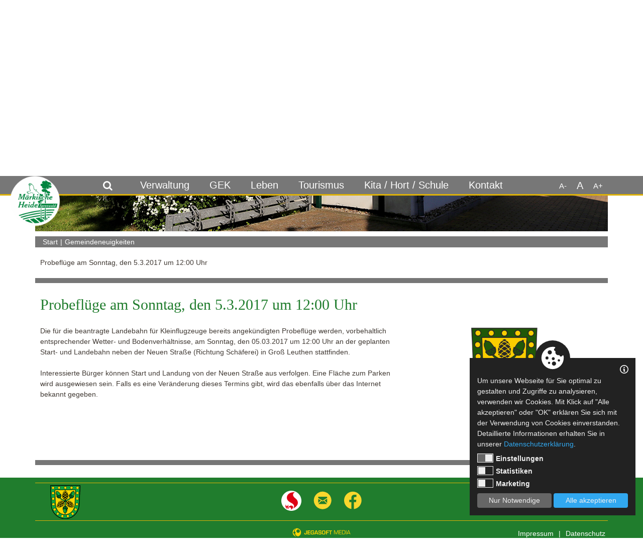

--- FILE ---
content_type: text/html; charset=utf-8
request_url: https://www.maerkische-heide.de/Gemeindeneuigkeiten/Probefluege-am-Sonntag-den-532017-um-1200-Uhr.html
body_size: 11692
content:
<!DOCTYPE html>


<html>
<head>
<!--Global Site Tag(gtag.js) -Google Analytics-->
<script type='text/plain' data-cookie-accept='statistics' async src='https://www.googletagmanager.com/gtag/js?id=UA-1328165-1'></script>
<script type='text/plain' data-cookie-accept='statistics'>
	window.dataLayer = window.dataLayer || [];
	function gtag() { dataLayer.push(arguments); }
	gtag('js', new Date());
	gtag('config', 'UA-1328165-1');
</script>
<meta charset="utf-8" />
 <meta http-equiv="X-UA-Compatible" content="IE=edge" />
 <meta http-equiv="Content-Type" content="text/html; charset=utf-8"/>
 <meta name="viewport" content="width=device-width, initial-scale=1.0, maximum-scale=1.0, user-scalable=no" />
 <meta name="author" content="Jens Galkow - Jegasoft Media e.K." />
 <meta name="publisher" content="Jens Galkow - Jegasoft Media e.K." />
 <meta name="distribution" content="global" />
 <meta name="page-topic" />
 <meta http-equiv="content-language" content="de"><meta name="robots" content="index,follow"/>
<meta name="description" content="Probeflüge am Sonntag, den 5.3.2017 um 12:00 Uhr Die f&uuml;r die beantragte Landebahn f&uuml;r Kleinflugzeuge bereits angek&uuml;ndigten Probefl&uuml;ge we..."/>
<meta name="keywords" content="Märkische Heide Probeflüge am Sonntag, den 5.3.2017 um 12:00 Uhr Gemeindeneuigkeiten"/>
<meta property="og:url" content="https://www.maerkische-heide.de/Gemeindeneuigkeiten/Probefluege-am-Sonntag-den-532017-um-1200-Uhr.html">
<meta property="og:image" content="https://www.maerkische-heide.de/Media/public/Website/Neuigkeiten/Platzhalter/wappen-maerkische_Heide_platzhalter_trans.png">
<meta property="og:description" content="Probeflüge am Sonntag, den 5.3.2017 um 12:00 Uhr Die f&uuml;r die beantragte Landebahn f&uuml;r Kleinflugzeuge bereits angek&uuml;ndigten Probefl&uuml;ge we...">
<meta property="og:title" content="Probeflüge am Sonntag, den 5.3.2017 um 12:00 Uhr | M...">
<meta property="og:locale" content="de_DE">
<meta name="twitter:card" content="summary">
<meta name="twitter:description" content="Probeflüge am Sonntag, den 5.3.2017 um 12:00 Uhr Die f&uuml;r die beantragte Landebahn f&uuml;r Kleinflugzeuge bereits angek&uuml;ndigten Probefl&uuml;ge we...">
<meta name="twitter:image" content="https://www.maerkische-heide.de/Media/public/Website/Neuigkeiten/Platzhalter/wappen-maerkische_Heide_platzhalter_trans.png">
<meta name="twitter:title" content="Probeflüge am Sonntag, den 5.3.2017 um 12:00 Uhr | M...">
<meta name="twitter:url" content="https://www.maerkische-heide.de/Gemeindeneuigkeiten/Probefluege-am-Sonntag-den-532017-um-1200-Uhr.html">


    <script src="https://jgs-service.s6.jgsmedia.de/web/CookieConsentLog/js/jgs_consent_cookie.js"></script>
    <script>

        var cookieDataProtection = new CookieDataProtection(
            {
                cookie_descriptions: {
                    "de": {
                        "preferences": [
                            { "name": "jgs_cookie_consent", "description": "Dieser Cookie enthält Ihre Cookie-Einstellungen.", "duration": "10 Jahre" },
                            { "name": "ASP.NET_SessionId", "description": "Dieser Cookie enthält eine ID zur Zuordnung des Benutzers für den Webserver.", "duration": "Bis zum schließen des Browsers" },
                            { "name": "fontsize", "description": "Dieser Cookie speichert die Schriftgröße, sofern sie geändert wurde.","duration": "Bis zum schließen des Browsers" },
                            { "name": "Einverstaendniserklaerung", "description": "Dieser Cookie speichert die Einwilligung zur Datenschutzerklärung beim Senden eines Formulars.", "duration": "10 Sekunden" }],
                        "statistics": [
                            { "name": "_ga", "description": "Dieser Cookie enthält eine Google-Analytics-Client-ID zur Zuordnung des Benutzers.", "duration": "2 Jahre" },
                            { "name": "_gid", "description": "Dieser Cookie enthält eine Google-Analytics-Client-ID zur Zuordnung des Benutzers.", "duration": "24 Stunden" },
                            { "name": "_gat", "description": "Dieser Cookie beschränkt die Anfrage-Rate zu Google-Analytics auf max. eine Minute. ", "duration": "1 Minute" },
                            { "name": "_gat_gtag_UA_xxxxxxx_x", "description": "Dieser Cookie beschränkt die Anfrage-Rate zu Google-Analytics auf max. eine Minute.", "duration": "1 Minute" }
                        ]
                      
                    }
                }  
            });
        cookieDataProtection.init();
    </script>
<script src='/common/js/modernizr.custom.js?639053346488025196' type='text/javascript' language='javascript'></script><script src='/common/js/jquery-1.11.2.min.js?639053346488025196' type='text/javascript' language='javascript'></script><script src='/common/js/bootstrap.min.js?639053346488025196' type='text/javascript' language='javascript'></script><link  href='/common/less/css/bootstrap.min.css?639053346488025196' type='text/css'  rel='stylesheet'><link  href='/common/less/css/font-awesome.min.css?639053346488025196' type='text/css'  rel='stylesheet'><link  href='/common/less/css/main.min.css?639053346488025196' type='text/css'  rel='stylesheet'><style type='text/css'>
.ratio2_1:before {padding-top:50%;}
.ratio1_2:before {padding-top:200%;}
.ratio3_2:before {padding-top:66.67%;}
.ratio4_3:before {padding-top:75%;}
.ratio5_3:before {padding-top:60%;}
.ratio5_4:before {padding-top:80%;}
.ratio16_9:before {padding-top:56.25%;}
.ratio16_10:before {padding-top:62.5%;}
.ratio1_1:before {padding-top:100%;}
.ratio3_1:before {padding-top:33.33%;}
.ratio7_5:before {padding-top:71.43%;}
.ratio373_228:before {padding-top:61.13%;}
.ratio4_1:before {padding-top:25%;}
.ratio5_6:before {padding-top:120%;}
.ratio1263_560:before {padding-top:44.34%;}
.ratio114_127:before {padding-top:111.4%;}

@media only screen and (max-width: 991px) {
.ratio2_1-tablet:before {padding-top:50%;}
.ratio1_2-tablet:before {padding-top:200%;}
.ratio3_2-tablet:before {padding-top:66.67%;}
.ratio4_3-tablet:before {padding-top:75%;}
.ratio5_3-tablet:before {padding-top:60%;}
.ratio5_4-tablet:before {padding-top:80%;}
.ratio16_9-tablet:before {padding-top:56.25%;}
.ratio16_10-tablet:before {padding-top:62.5%;}
.ratio1_1-tablet:before {padding-top:100%;}
.ratio3_1-tablet:before {padding-top:33.33%;}
.ratio7_5-tablet:before {padding-top:71.43%;}
.ratio373_228-tablet:before {padding-top:61.13%;}
.ratio4_1-tablet:before {padding-top:25%;}
.ratio5_6-tablet:before {padding-top:120%;}
.ratio1263_560-tablet:before {padding-top:44.34%;}
.ratio114_127-tablet:before {padding-top:111.4%;}
}

@media only screen and (max-width: 767px) {
.ratio2_1-phone:before {padding-top:50%;}
.ratio1_2-phone:before {padding-top:200%;}
.ratio3_2-phone:before {padding-top:66.67%;}
.ratio4_3-phone:before {padding-top:75%;}
.ratio5_3-phone:before {padding-top:60%;}
.ratio5_4-phone:before {padding-top:80%;}
.ratio16_9-phone:before {padding-top:56.25%;}
.ratio16_10-phone:before {padding-top:62.5%;}
.ratio1_1-phone:before {padding-top:100%;}
.ratio3_1-phone:before {padding-top:33.33%;}
.ratio7_5-phone:before {padding-top:71.43%;}
.ratio373_228-phone:before {padding-top:61.13%;}
.ratio4_1-phone:before {padding-top:25%;}
.ratio5_6-phone:before {padding-top:120%;}
.ratio1263_560-phone:before {padding-top:44.34%;}
.ratio114_127-phone:before {padding-top:111.4%;}
}
</style>
<script src='/common/js/main.js?639053346488337712' type='text/javascript' language='javascript'></script><script src='/common/js/plugins.js?639053346488337712' type='text/javascript' language='javascript'></script><script src='/common/js/jquery-ui.min.js?639053346488337712' type='text/javascript' language='javascript'></script><script src='/common/js/doubletaptogo.min.js?639053346488337712' type='text/javascript' language='javascript'></script><link  href='/common/less/css/jquery-ui-smoothness.min.css?639053346488337712' type='text/css'  rel='stylesheet'><link  href='/specific/templates/master/responsive/css/styles.min.css?639053346488337712' type='text/css'  rel='stylesheet'><link  href='/specific/controls/multimenu/css/mobile.min.css?639053346491306451' type='text/css'  rel='stylesheet'><link  href='/specific/controls/multimenu/css/desktop2.min.css?639053346494119047' type='text/css'  rel='stylesheet'><script src='/common/js/jquery.cookie.js?639053346494119047' type='text/javascript' language='javascript'></script><link  href='/specific/controls/headerslider/css/styles.min.css?639053346494119047' type='text/css'  rel='stylesheet'><script src='/common/js/slick.min.js?639053346494119047' type='text/javascript' language='javascript'></script><link  href='/specific/templates/content/detail/css/styles.min.css?639053346494275241' type='text/css'  rel='stylesheet'><link  href='/controls/photoswipe/css/slick2.min.css?639053346494275241' type='text/css'  rel='stylesheet'><script src='/controls/photoswipe/js/photoswipe.min.js?639053346494275241' type='text/javascript' language='javascript'></script><script src='/controls/photoswipe/js/photoswipe-ui-default.min.js?639053346494275241' type='text/javascript' language='javascript'></script><script src='/controls/photoswipe/js/photoswipe-init.js?639053346494275241' type='text/javascript' language='javascript'></script><link  href='/controls/photoswipe/css/photoswipe.min.css?639053346494275241' type='text/css'  rel='stylesheet'><link  href='/controls/photoswipe/js/default-skin.css?639053346494275241' type='text/css'  rel='stylesheet'><link  href='/controls/photoswipe/css/styles.min.css?639053346494275241' type='text/css'  rel='stylesheet'><link  href='/specific/controls/menuicon/css/styles.min.css?639053346494275241' type='text/css'  rel='stylesheet'><link  href='/controls/menu/css/styles.min.css?639053346494275241' type='text/css'  rel='stylesheet'><title>
	Probeflüge am Sonntag, den 5.3.2017 um 12:00 Uhr | M...
</title></head>
<body class="">
    


<script type="text/javascript">
    $(window).load(function ()
    {
        var popup = $(".popup");
        popup.addClass("init");
        popup.css("height", popup.outerHeight());
        popup.removeClass("init");
        popup.addClass("visible");
        $(".popup .close").click(function () { $(".popup").removeClass("visible") });
    });
</script>




    <form method="post" action="../default.aspx?id=2348" id="form1">
<div class="aspNetHidden">
<input type="hidden" name="__EVENTTARGET" id="__EVENTTARGET" value="" />
<input type="hidden" name="__EVENTARGUMENT" id="__EVENTARGUMENT" value="" />
<input type="hidden" name="__VIEWSTATE" id="__VIEWSTATE" value="/wEPDwUKLTExNjQ2NDA3NQ9kFgICBg9kFgJmD2QWAmYPFgIeB1Zpc2libGVnZGRnFO3H12xPquskpFkaQj/E4Vp4t6JXQsmSGYD9+xWzYg==" />
</div>

<script type="text/javascript">
//<![CDATA[
var theForm = document.forms['form1'];
if (!theForm) {
    theForm = document.form1;
}
function __doPostBack(eventTarget, eventArgument) {
    if (!theForm.onsubmit || (theForm.onsubmit() != false)) {
        theForm.__EVENTTARGET.value = eventTarget;
        theForm.__EVENTARGUMENT.value = eventArgument;
        theForm.submit();
    }
}
//]]>
</script>


    <script>
        $(window).load(function () {
            var d = document.getElementById("scrollAnker");
            var topPos = $(".header").height()-30;
            if (topPos > 400) { topPos = topPos - 64;}
            //console.log($(".header").height());
            $('html, body').animate({ scrollTop: topPos}, 500);
            //$(".content").velocity("scroll", { duration: 500, easing: "easeInSine" })
        });

      
    </script>




<script type="text/javascript">

$(document).ready(function () {
    //menu trigger action
    $(".nav-trigger").on('click', function (event) {
        event.preventDefault();
        $(window).scrollTop(0);
        var navIsVisible = (!$('.nav-trigger').hasClass('nav-is-visible')) ? true : false;
        $('.pageWrapper, .menuMobile, .nav-trigger').toggleClass('nav-is-visible', navIsVisible);
    });

    //close mobile-nav in resize
    $(window).resize(function () {
        if (window.matchMedia('(min-width: 768px)').matches) {
            $('.pageWrapper, .menuMobile, .nav-trigger').toggleClass('nav-is-visible', false);
        }
    })

    //set prev-links
    $(".menuMobile ul").each(function () {
        var hasChildren = $(this).parent("li").children("ul").length;

        if (hasChildren) {
            $(this).parent("li").children("ul").prepend("<li class='back'><a href='#' class=''>zurück</a></li>");
        }

    });

    //next link action
    $(".menuMobile ul > li:not('.back') > a").click(function (e) {

        var hasChildren = $(this).parent("li").children("ul").length;

        if (hasChildren) {

            e.preventDefault();

            //current ul moveout
            $(this).parent("li").parent("ul").addClass("move-out");

            //sub ul visible
            $(this).parent("li").children("ul").addClass("is-visible");

        }

    });

    //prev link action
    $(".menuMobile ul > li.back > a").click(function (e) {

        e.preventDefault();

        var currentMenu = $(this).parent("li").parent("ul");
        var parentMenu = $(currentMenu).parent("li").parent("ul");

        $(parentMenu).removeClass("move-out");

        $(parentMenu).one('webkitTransitionEnd otransitionend oTransitionEnd msTransitionEnd transitionend', function () {

            $(currentMenu).removeClass("is-visible");
            currentMenu = undefined;
        });
    });
   

});
</script>

<div class="menuMobile">
	<ul class=""><li class="  childrenMenu "><a href="/Verwaltung">Verwaltung</a><ul><li class=" "><a href="/Verwaltung/Grusswort/Grusswort.html">Gru&#223;wort</a></li><li class=" "><a href="/Verwaltung/Datenschutz">Datenschutz</a></li><li class="  childrenMenu "><a href="/Verwaltung/Aemter-und-Einrichtungen">&#196;mter &amp; Einrichtungen</a><ul><li class=" "><a href="/Verwaltung/Aemter-und-Einrichtungen/Fachbereiche-im-Ueberblick">Fachbereiche im &#220;berblick</a></li><li class=" "><a href="/Verwaltung/Aemter-und-Einrichtungen/Standesamt/Standesamt.html">Standesamt</a></li></ul></li><li class=" "><a href="/Verwaltung/Kommunalpolitik">Kommunalpolitik</a></li><li class=" "><a href="/Verwaltung/Oeffentliche-Auslegung">&#214;ffentliche Auslegung</a></li><li class="  childrenMenu "><a href="/Verwaltung/Amtsblatt/Alle-Amtsblaetter-jetzt-hier">Amtsblatt</a><ul><li class=" "><a href="/Verwaltung/Amtsblatt/Alle-Amtsblaetter-jetzt-hier">Alle Amtsbl&#228;tter jetzt hier</a></li><li class=" "><a href="/Verwaltung/Amtsblatt/Amtsblatt">Amtsblatt</a></li><li class=" "><a href="/Verwaltung/Amtsblatt/Termine-Amtsblatt/Termine-Amtsblatt-2025.html">Termine Amtsblatt</a></li><li class=" "><a href="/Verwaltung/Amtsblatt/Amtsblatt-des-Landkreises-Dahme-Spreewald">Amtsblatt des Landkreises Dahme Spreewald</a></li></ul></li><li class=" "><a href="/Verwaltung/Satzungen">Satzungen</a></li><li class=" "><a href="/Verwaltung/Formulare">Formulare</a></li><li class=" "><a href="/Verwaltung/Stellen-und-Ausbildung">Stellen &amp; Ausbildung</a></li><li class="  childrenMenu "><a href="/Verwaltung/Trink-und-Abwasserversorgung">Trink- &amp; Abwasserversorgung</a><ul><li class=" "><a href="/Verwaltung/Trink-und-Abwasserversorgung/TAZ-Duerrenhofe-Krugau">TAZ - D&#252;rrenhofe-Krugau</a></li><li class=" "><a href="/Verwaltung/Trink-und-Abwasserversorgung/MAWV-Maerkischer-Abwasser-und-Wasserzweckverband">MAWV - M&#228;rkischer Abwasser- und Wasserzweckverband</a></li></ul></li><li class="  childrenMenu "><a href="/Verwaltung/Ausschreibungen">Ausschreibungen</a><ul><li class=" "><a href="/Verwaltung/Ausschreibungen/Grundstuecke-und-Immobilien">Grundst&#252;cke &amp; Immobilien</a></li><li class=" "><a href="/Verwaltung/Ausschreibungen/Leistungen">Leistungen</a></li></ul></li><li class=" "><a href="/Verwaltung/Bekanntmachungen-">Bekanntmachungen </a></li><li class=" "><a href="/Verwaltung/Bauleitplaene">Bauleitpl&#228;ne</a></li></ul></li><li class=" "><a href="/GEK">GEK</a></li><li class="  childrenMenu "><a href="/Leben">Leben</a><ul><li class=" "><a href="/Leben/Gemeindeeigene-Raeume">Gemeindeeigene R&#228;ume</a></li><li class="  childrenMenu "><a href="/Verwaltung/Aemter-und-Einrichtungen" target="_self">&#196;mter &amp; Einrichtungen</a><ul><li class=" "><a href="/Leben/Aemter-und-Einrichtungen/Standesamt/Standesamt.html">Standesamt</a></li><li class=" icon_schaf_weiss"><a href="/Verwaltung/Aemter-und-Einrichtungen/Fachbereiche-im-Ueberblick">Fachbereiche im &#220;berblick</a></li><li class=" icon_kuh_weiss"><a href="/Verwaltung/Aemter-und-Einrichtungen/Bildung-und-Soziales">Bildung &amp; Soziales</a></li></ul></li><li class=" icon_fewo_weiss"><a href="/Leben/Daten-und-Fakten/Daten-und-Fakten.html">Daten &amp; Fakten</a></li><li class="  childrenMenu "><a href="/Leben/Ortsteile">Ortsteile</a><ul><li class=" "><a href="/Leben/Ortsteile/Gemeinden-von-A-Z">Gemeinden von A-Z</a></li></ul></li><li class=" "><a href="/Leben/Kirchen">Kirchen</a></li><li class=" icon_pferd_weiss childrenMenu "><a href="/Leben/Vereine">Vereine</a><ul><li class=" "><a href="/Leben/Vereine/Feuerwehr">Feuerwehr</a></li><li class=" "><a href="/Leben/Vereine/Heimat-Kultur-Tradition">Heimat/ Kultur/ Tradition</a></li><li class=" "><a href="/Leben/Vereine/Kinder-Jugend-Freizeit">Kinder/ Jugend/ Freizeit</a></li><li class=" "><a href="/Leben/Vereine/Sportvereine">Sportvereine</a></li></ul></li><li class=" "><a href="/Leben/HdG-Gross-Leuthen/HdG-stellt-sich-vor-.html">HdG Gro&#223; Leuthen</a></li></ul></li><li class="  childrenMenu "><a href="/Tourismus">Tourismus</a><ul><li class=" "><a href="/Tourismus/Tourismusbuero/Tourismusbuero.html">Tourismusb&#252;ro</a></li><li class="  childrenMenu "><a href="/Tourismus/Unterkuenfte">Unterk&#252;nfte</a><ul><li class=" "><a href="/Tourismus/Unterkuenfte/Pensionen">Pensionen</a></li><li class=" "><a href="/Tourismus/Unterkuenfte/Ferienwohnungen">Ferienwohnungen</a></li><li class=" "><a href="/Tourismus/Unterkuenfte/Ferienhaeuser">Ferienh&#228;user</a></li><li class=" "><a href="/Tourismus/Unterkuenfte/Campingplaetze">Campingpl&#228;tze</a></li></ul></li><li class=" "><a href="/Tourismus/Ausflugsziele/Ausflugsziele.html">Ausflugsziele</a></li><li class=" icon_einzelzimmer_weiss childrenMenu "><a href="/Tourismus/Freizeittipps">Freizeittipps</a><ul><li class=" "><a href="/Tourismus/Freizeittipps/Wunderschoene-Dorfkirchen">Wundersch&#246;ne Dorfkirchen</a></li><li class=" "><a href="/Tourismus/Freizeittipps/Kunst-und-Handwerk/Spreewaldscheune-Kuschkow.html">Kunst &amp; Handwerk</a></li><li class=" "><a href="/Tourismus/Freizeittipps/Historisches-Erinnern-und-Gedenken">Historisches Erinnern und Gedenken</a></li><li class=" "><a href="/Tourismus/Freizeittipps/Ausflugsziele-ganz-in-der-Naehe">Ausflugsziele ganz in der N&#228;he</a></li></ul></li><li class=" "><a href="/Tourismus/Veranstaltungen/Veranstaltungen.html">Veranstaltungen</a></li><li class=" "><a href="/Tourismus/Veranstaltungen-Maerkische-Heide">Veranstaltungen - M&#228;rkische Heide</a></li><li class=" "><a href="/Tourismus/Impressionen">Impressionen</a></li><li class=" "><a href="https://www.spreewald.de/service/tourismusverband" target="_blank">Unser Tourismusverband (externe Seite)</a></li></ul></li><li class="  childrenMenu "><a href="/Kita-Hort-Schule">Kita / Hort / Schule</a><ul><li class=" "><a href="/Kita-Hort-Schule/Anmeldung-KitaHort">Anmeldung Kita/Hort</a></li><li class=" "><a href="/Kita-Hort-Schule/Allgemeine-Informationen">Allgemeine Informationen</a></li><li class=" "><a href="/Verwaltung/Aemter-und-Einrichtungen/Bildung-und-Soziales/Hort/Hort-KiWi-Groeditsch.html">Hort</a></li><li class=" "><a href="/Kita-Hort-Schule/Schule">Schule</a></li><li class=" "><a href="/Kita-Hort-Schule/Kitas">Kita&#39;s</a></li></ul></li><li class="  childrenMenu "><a href="/Kontakt/Formular/Kontakt-und-Oeffnungszeiten.html">Kontakt</a><ul><li class=" "><a href="/Kontakt/Formular/Kontakt-und-Oeffnungszeiten.html">Formular</a></li></ul></li></ul>
</div>
<a href='#' class='nav-trigger'><span></span></a>




  <script type="text/javascript">
      $(function () {
          // $(".nav").doubleTapToGo();

          $(".active"+1435).addClass("active");


          var touchtime = 0;
          $(".nav li.hasChildren > a").on("click", function (ev) {
             
              if (touchtime == 0) {
                  //set first click
                  touchtime = new Date().getTime();
                  if (isMobile) {
                      ev.preventDefault();
                  }
              } else {
                  //compare first click to this click and see if they occurred within double click threshold
                  if (((new Date().getTime()) - touchtime) < 800) {
                      //double click occurred
                      touchtime = 0;       
                      location.href = $(this).attr("href");
                  } else {
                      //not a double click so set as a new first click
                      touchtime = new Date().getTime();
                      if (isMobile) {
                          ev.preventDefault();
                      }
                  }
              }

          });
          $(function () {

              var fontsize = ($.cookie("fontsize")!=null) ? $.cookie("fontsize") : 10;
              $("body").css("font-size", fontsize + "px");
              $('.fontSizeChooser .smaller').on("click", function (e) {
                  if (fontsize > 6) {
                      fontsize--;
                      $.cookie("fontsize", fontsize);
                      $("body").css("font-size", fontsize + "px");
                  }
              });
              $('.fontSizeChooser .normal').on("click", function (e) {
                  fontsize = 10;
                  $.cookie("fontsize", fontsize);
                  $("body").css("font-size", "10px");
              });
              $('.fontSizeChooser .bigger').on("click", function (e) {
                  if (fontsize < 20) {
                      fontsize++;
                      $.cookie("fontsize", fontsize);
                      $("body").css("font-size", fontsize + "px");
                  }
              });


          });
      });
      $(document).ready(function () {

          var navElm = $('.nav');
          var navPos = $('.nav ul.menu').offset().top;

          $(window).on('scroll', function () {

              if ($(window).scrollTop() > navPos) {

                  setTimeout(function () {
                      navElm.addClass('animate-children');
                      $(navElm).addClass('animate');
                      $('.logo').addClass('animate');
                      $('.searchField').addClass('animate');
                      $('.pageWrapper').css('margin-top', "80px");
                  }, 50);

              } else {

                  setTimeout(function () {
                      navElm.removeClass('animate-children');
                      $(navElm).removeClass('animate');
                      $('.logo').removeClass('animate');
                      $('.searchField').removeClass('animate');
                      $('.pageWrapper').css('margin-top', 0);
                  }, 50);

              }
          });
      });

</script>
<div class="nav"><div class='fontSizeChooser'><div class='container'>
                       <div class='bigger'>A+</div>
                       <div class='normal'>A</div>
                       <div class='smaller'>A-</div>
                   </div>
                </div><ul class="menu" id="menu"><li class="hasChildren"><a href="/Verwaltung" class="">Verwaltung</a><ul class=""><li><a href="/Verwaltung/Grusswort/Grusswort.html" class="">Gru&#223;wort</a></li><li><a href="/Verwaltung/Datenschutz" class="">Datenschutz</a></li><li class="hasChildren submenu "><a href="/Verwaltung/Aemter-und-Einrichtungen" class="">&#196;mter &amp; Einrichtungen</a><ul class=""><li class="hasChildren"><a href="/Verwaltung/Aemter-und-Einrichtungen/Fachbereiche-im-Ueberblick" class="">Fachbereiche im &#220;berblick</a></li><li><a href="/Verwaltung/Aemter-und-Einrichtungen/Standesamt/Standesamt.html" class="">Standesamt</a></li></ul></li><li><a href="/Verwaltung/Kommunalpolitik" class="">Kommunalpolitik</a></li><li><a href="/Verwaltung/Oeffentliche-Auslegung" class="">&#214;ffentliche Auslegung</a></li><li class="hasChildren submenu "><a href="/Verwaltung/Amtsblatt/Alle-Amtsblaetter-jetzt-hier" class="">Amtsblatt</a><ul class=""><li><a href="/Verwaltung/Amtsblatt/Alle-Amtsblaetter-jetzt-hier" class="">Alle Amtsbl&#228;tter jetzt hier</a></li><li class="hasChildren"><a href="/Verwaltung/Amtsblatt/Amtsblatt" class="">Amtsblatt</a></li><li><a href="/Verwaltung/Amtsblatt/Termine-Amtsblatt/Termine-Amtsblatt-2025.html" class="">Termine Amtsblatt</a></li><li><a href="/Verwaltung/Amtsblatt/Amtsblatt-des-Landkreises-Dahme-Spreewald" class="">Amtsblatt des Landkreises Dahme Spreewald</a></li></ul></li><li><a href="/Verwaltung/Satzungen" class="">Satzungen</a></li><li><a href="/Verwaltung/Formulare" class="">Formulare</a></li><li><a href="/Verwaltung/Stellen-und-Ausbildung" class="">Stellen &amp; Ausbildung</a></li><li class="hasChildren submenu "><a href="/Verwaltung/Trink-und-Abwasserversorgung" class="">Trink- &amp; Abwasserversorgung</a><ul class=""><li class="hasChildren"><a href="/Verwaltung/Trink-und-Abwasserversorgung/TAZ-Duerrenhofe-Krugau" class="">TAZ - D&#252;rrenhofe-Krugau</a></li><li class="hasChildren"><a href="/Verwaltung/Trink-und-Abwasserversorgung/MAWV-Maerkischer-Abwasser-und-Wasserzweckverband" class="">MAWV - M&#228;rkischer Abwasser- und Wasserzweckverband</a></li></ul></li><li class="hasChildren submenu "><a href="/Verwaltung/Ausschreibungen" class="">Ausschreibungen</a><ul class=""><li><a href="/Verwaltung/Ausschreibungen/Grundstuecke-und-Immobilien" class="">Grundst&#252;cke &amp; Immobilien</a></li><li><a href="/Verwaltung/Ausschreibungen/Leistungen" class="">Leistungen</a></li></ul></li><li><a href="/Verwaltung/Bekanntmachungen-" class="">Bekanntmachungen </a></li><li><a href="/Verwaltung/Bauleitplaene" class="">Bauleitpl&#228;ne</a></li></ul></li><li><a href="/GEK" class="">GEK</a></li><li class="hasChildren"><a href="/Leben" class="">Leben</a><ul class=""><li><a href="/Leben/Gemeindeeigene-Raeume" class="">Gemeindeeigene R&#228;ume</a></li><li class="hasChildren submenu "><a href="/Verwaltung/Aemter-und-Einrichtungen" target="_self" class="">&#196;mter &amp; Einrichtungen</a><ul class=""><li><a href="/Leben/Aemter-und-Einrichtungen/Standesamt/Standesamt.html" class="">Standesamt</a></li><li><a href="/Verwaltung/Aemter-und-Einrichtungen/Fachbereiche-im-Ueberblick" class="icon_schaf_weiss">Fachbereiche im &#220;berblick</a></li><li class="hasChildren"><a href="/Verwaltung/Aemter-und-Einrichtungen/Bildung-und-Soziales" class="icon_kuh_weiss">Bildung &amp; Soziales</a></li></ul></li><li><a href="/Leben/Daten-und-Fakten/Daten-und-Fakten.html" class="icon_fewo_weiss">Daten &amp; Fakten</a></li><li class="hasChildren submenu "><a href="/Leben/Ortsteile" class="">Ortsteile</a><ul class=""><li class="hasChildren"><a href="/Leben/Ortsteile/Gemeinden-von-A-Z" class="">Gemeinden von A-Z</a></li></ul></li><li><a href="/Leben/Kirchen" class="">Kirchen</a></li><li class="hasChildren submenu "><a href="/Leben/Vereine" class="icon_pferd_weiss">Vereine</a><ul class=""><li class="hasChildren"><a href="/Leben/Vereine/Feuerwehr" class="">Feuerwehr</a></li><li><a href="/Leben/Vereine/Heimat-Kultur-Tradition" class="">Heimat/ Kultur/ Tradition</a></li><li><a href="/Leben/Vereine/Kinder-Jugend-Freizeit" class="">Kinder/ Jugend/ Freizeit</a></li><li><a href="/Leben/Vereine/Sportvereine" class="">Sportvereine</a></li></ul></li><li><a href="/Leben/HdG-Gross-Leuthen/HdG-stellt-sich-vor-.html" class="">HdG Gro&#223; Leuthen</a></li></ul></li><li class="hasChildren"><a href="/Tourismus" class="">Tourismus</a><ul class=""><li><a href="/Tourismus/Tourismusbuero/Tourismusbuero.html" class="">Tourismusb&#252;ro</a></li><li class="hasChildren submenu "><a href="/Tourismus/Unterkuenfte" class="">Unterk&#252;nfte</a><ul class=""><li><a href="/Tourismus/Unterkuenfte/Pensionen" class="">Pensionen</a></li><li><a href="/Tourismus/Unterkuenfte/Ferienwohnungen" class="">Ferienwohnungen</a></li><li><a href="/Tourismus/Unterkuenfte/Ferienhaeuser" class="">Ferienh&#228;user</a></li><li><a href="/Tourismus/Unterkuenfte/Campingplaetze" class="">Campingpl&#228;tze</a></li></ul></li><li><a href="/Tourismus/Ausflugsziele/Ausflugsziele.html" class="">Ausflugsziele</a></li><li class="hasChildren submenu "><a href="/Tourismus/Freizeittipps" class="icon_einzelzimmer_weiss">Freizeittipps</a><ul class=""><li><a href="/Tourismus/Freizeittipps/Wunderschoene-Dorfkirchen" class="">Wundersch&#246;ne Dorfkirchen</a></li><li><a href="/Tourismus/Freizeittipps/Kunst-und-Handwerk/Spreewaldscheune-Kuschkow.html" class="">Kunst &amp; Handwerk</a></li><li><a href="/Tourismus/Freizeittipps/Historisches-Erinnern-und-Gedenken" class="">Historisches Erinnern und Gedenken</a></li><li><a href="/Tourismus/Freizeittipps/Ausflugsziele-ganz-in-der-Naehe" class="">Ausflugsziele ganz in der N&#228;he</a></li></ul></li><li><a href="/Tourismus/Veranstaltungen/Veranstaltungen.html" class="">Veranstaltungen</a></li><li><a href="/Tourismus/Veranstaltungen-Maerkische-Heide" class="">Veranstaltungen - M&#228;rkische Heide</a></li><li><a href="/Tourismus/Impressionen" class="">Impressionen</a></li><li><a href="https://www.spreewald.de/service/tourismusverband" target="_blank" class="">Unser Tourismusverband (externe Seite)</a></li></ul></li><li class="hasChildren"><a href="/Kita-Hort-Schule" class="">Kita / Hort / Schule</a><ul class=""><li><a href="/Kita-Hort-Schule/Anmeldung-KitaHort" class="">Anmeldung Kita/Hort</a></li><li><a href="/Kita-Hort-Schule/Allgemeine-Informationen" class="">Allgemeine Informationen</a></li><li><a href="/Verwaltung/Aemter-und-Einrichtungen/Bildung-und-Soziales/Hort/Hort-KiWi-Groeditsch.html" class="">Hort</a></li><li><a href="/Kita-Hort-Schule/Schule" class="">Schule</a></li><li><a href="/Kita-Hort-Schule/Kitas" class="">Kita&#39;s</a></li></ul></li><li class="hasChildren"><a href="/Kontakt/Formular/Kontakt-und-Oeffnungszeiten.html" class="">Kontakt</a><ul class=""><li><a href="/Kontakt/Formular/Kontakt-und-Oeffnungszeiten.html" class="">Formular</a></li></ul></li></ul></div>


    





<div class='container' style="position:relative;"><a class='logo' title="Willkommen bei der Märkischen Heide" href='/'></a><a title="Willkommen bei der Märkischen Heide" class='logoSmall visible-xs' href='/'></a>
     



<div class='searchField' >
     
     <label for="openSearch"> <i class="fa fa-search"></i></label>
     <input id="openSearch" type="checkbox" />
     <div id="ctl01_SearchField_searchField" class="input-group">
	     <input name="ctl01$SearchField$searchQuery" type="text" id="ctl01_SearchField_searchQuery" class="form-control" placeholder="Wonach suchen Sie?" />
	     <span class="input-group-btn">
             <button onclick="__doPostBack('ctl01$SearchField$searchButton','')" id="ctl01_SearchField_searchButton" class="btn btn-default" href="/Suche/">Suchen</button>
	     </span>
        
     </div>
</div>
</div>
<div class="pageWrapper">
    <div class="header">
       
        <div class="container">
            <div class="" style="position:relative">
                <a class="logo2" href="/"></a>
                

<div class="maxWidth1920" id="ctl01_ctl02">
    <script type="text/javascript">
        $(document).ready(function(){
            $('#ctl01_ctl02 .headerSliderControl .headerSlider').slick({
                autoplay: true,
                autoplaySpeed: 9000,
                dots: true,
                fade: true,
                arrows: true,
                speed: 1000,
                customPaging: function (slider, i) {
                    return '<div class="dots">' + (i + 1) + '</div>';
                }
            });
        });
    </script>


    <div class="headerSliderControl">
        <div class='headerSlider'><div class='ratioimage ratio3_1 mobile_header_ratio' style='background-position:center center; background-image:url(/Media/public/Website/Headerbilder/Maerkische_Heide_Wiese.jpg?width=1920);'></div></div>
    </div>
</div>
            </div>
        </div>
    </div>
    <div id="scrollAnker"></div>
    <div class="content">
        <div class="container">
            

<div class="HierarchyPath">
    <div id="ctl01_ctl03_ItemPanel">
	<ol class="breadcrumb"><li><a href="/" class="clickable">Start</a></li><li class="active"><a href="/Gemeindeneuigkeiten" class="clickable" entityid="1435">Gemeindeneuigkeiten</a></li></ol>
</div>
</div>

            <div class="detail"><div class="teaser">Probefl&uuml;ge am Sonntag, den 5.3.2017 um 12:00 Uhr</div><h2>Probeflüge am Sonntag, den 5.3.2017 um 12:00 Uhr</h2><div class="description"><div class="ps_wrapper">
	


<script type="text/javascript">
    $(document).ready(function () 
    {
        var pattern = document.createElement("div");
        $(pattern).load("/Controls/Photoswipe/pswp-pattern.html");
        $('body').append($(pattern));
    });
   
</script>

    <script type="text/javascript">
        $(document).ready(function () {
            $("#ctl01_ctl04_ctl05_slickSlider > .slider-for").slick({
                slidesToShow: 1,
                slidesToScroll: 1,
                arrows: false,
                fade: false,
                
                responsive: [
                    {
                        breakpoint: 768,
                        settings: {
                            arrows: true
                        }
                    }
                ]
            });
            
        });
    </script>

<div id="ctl01_ctl04_ctl05_slickSlider" class="slickSlider">
		<div class="pswp-gallery slick-slider slider-for" style="margin:0 -1px;">
			<DIV clickable='True' style='padding:0 1px 2px' class='ratioimage ratio16_10'><a title=''  data-size='1000x624' href='/Media/public/Website/Neuigkeiten/Platzhalter/wappen_maerkische_Heide_platzhalter_trans_oben.png' class='image'style='background-image:url(/Media/public/Website/Neuigkeiten/Platzhalter/wappen_maerkische_Heide_platzhalter_trans_oben.png?width=600); width:100%;'><figcaption style='display:none;'></figcaption><i class='fa fa-search'></i></a></DIV>
		</div>
	</div>

</div><p>Die f&uuml;r die beantragte Landebahn f&uuml;r Kleinflugzeuge bereits angek&uuml;ndigten Probefl&uuml;ge werden, vorbehaltlich entsprechender Wetter- und Bodenverh&auml;ltnisse, am Sonntag, den 05.03.2017 um 12:00 Uhr an der geplanten Start- und Landebahn neben der Neuen Stra&szlig;e (Richtung Sch&auml;ferei) in Gro&szlig; Leuthen stattfinden.<br /><br />Interessierte B&uuml;rger k&ouml;nnen Start und Landung von der Neuen Stra&szlig;e aus verfolgen. Eine Fl&auml;che zum Parken wird ausgewiesen sein. Falls es eine Ver&auml;nderung dieses Termins gibt, wird das ebenfalls &uuml;ber das Internet bekannt gegeben.</p></div></div>
<div class="print">
	<br><br>Schlossstraße 13 a<br>15913 - Gemeinde Märkische Heide OT Groß Leuthen<br>E-Mail: 1<br>Telefon: 035471 851-13<br>Fax: 035471 851-17
</div>
        </div>
            
    </div>
        
    <footer>
        <div class="container" style="position:relative;">
            <div class="iconMenue">
	<ul class=""><li><a href="https://mleuv.brandenburg.de/mleuv/de/umwelt/forst/waldschutz/waldbrandgefahr-in-brandenburg/waldbrandgefahrenstufen/" target="_blank" class="Icon_Waldbrandstufe ratioimage svg ratio1_1"></a></li><li><a href="/Kontakt/Formular/Kontakt-und-Oeffnungszeiten.html" class="Icon_mail ratioimage svg ratio1_1"></a></li><li><a href="/Facebook" class="Icon_facebook ratioimage svg ratio1_1"></a></li></ul>
</div>


               

            <div class="google_trans" id="google_translate_element"></div>
            <div class="ratioimage ratio114_127 LogoFooter">
                <a class="image" href="/" style="background-image:url(/Common/img/Logo_Footer.png);"></a>
            </div>
            <div class="jgsLogo">
                <a title="Jegasoft Media e.K." href="http://jegasoft.de" style="background-image:url(/Common/img/logo_jegasoft.png)" target="_blank"></a>
            </div>
             <div class="maerkerLogo">
                <a title="https://maerker.brandenburg.de/" href="https://maerker.brandenburg.de/" style="background-image:url(/Common/img/Logo_Maerker.png)" target="_blank"></a>
            </div>
                <div class="footerMenue">
	<ul class=""><li class=" "><a href="/Impressum/Impressum.html">Impressum</a></li><li class="trenner">|</li><li class=" "><a href="/datenschutz">Datenschutz</a></li></ul>
</div>


        </div>
    </footer>
</div>


  
<div class="aspNetHidden">

	<input type="hidden" name="__VIEWSTATEGENERATOR" id="__VIEWSTATEGENERATOR" value="CA0B0334" />
	<input type="hidden" name="__EVENTVALIDATION" id="__EVENTVALIDATION" value="/wEdAANGzx/lmzFPGXHUmkJo7PC3+8PAenWZDU67h3mPMBk1g7Dy6Tn4TAwSSIEFccxLZqm8O95FkX71vPbhlyEvlcL2uZh4OQkAoxI/4NJSxx9I6w==" />
</div></form>
    
    
        <script type="text/plain" data-cookie-accept="statistics">
            var gaProperty = 'UA-1328165-1';
            var disableStr = 'ga-disable-' + gaProperty;
            if (document.cookie.indexOf(disableStr + '=true') > -1) {
                window[disableStr] = true;
            }
            function gaOptout() {
                document.cookie = disableStr + '=true; expires=Thu, 31 Dec 2099 23:59:59 UTC; path=/';
                window[disableStr] = true;
                alert('Das Tracking ist jetzt deaktiviert');
            }
            (function (i, s, o, g, r, a, m) {

                i['GoogleAnalyticsObject'] = r; i[r] = i[r] || function () {
                    (i[r].q = i[r].q || []).push(arguments)
                }, i[r].l = 1 * new Date(); a = s.createElement(o),
                m = s.getElementsByTagName(o)[0]; a.async = 1; a.src = g; m.parentNode.insertBefore(a, m)
            })(window, document, 'script', 'https://www.google-analytics.com/analytics.js', 'ga');

            ga('create', 'UA-1328165-1', 'auto');
            ga('set', 'anonymizeIp', true);
            ga('send', 'pageview');
        </script>
    
</body>
</html>


--- FILE ---
content_type: text/css
request_url: https://www.maerkische-heide.de/specific/controls/multimenu/css/mobile.min.css?639053346491306451
body_size: 863
content:
body{overflow-x:hidden;}.nav-trigger{overflow:hidden;color:transparent;width:40px;height:40px;position:fixed;top:0;left:0;z-index:10;background-color:#207d2d;-moz-transition:transform .3s cubic-bezier(.87,-.41,.19,1.44);-o-transition:transform .3s cubic-bezier(.87,-.41,.19,1.44);-webkit-transition:transform .3s cubic-bezier(.87,-.41,.19,1.44);transition:transform .3s cubic-bezier(.87,-.41,.19,1.44);display:none;}.nav-trigger:hover,.nav-trigger:focus{color:transparent;text-decoration:none;}.nav-trigger span,.nav-trigger span::before,.nav-trigger span::after{position:absolute;display:inline-block;height:3px;width:25px;background:#f1c405;}.nav-trigger span{position:absolute;top:50%;right:7px;margin-top:-2px;-webkit-transition:background .2s;-moz-transition:background .2s;-o-transition:background .2s;transition:background .2s;}.nav-trigger span:before,.nav-trigger span:after{content:'';right:0;-webkit-transform:translateZ(0);-moz-transform:translateZ(0);-ms-transform:translateZ(0);-o-transform:translateZ(0);transform:translateZ(0);-webkit-backface-visibility:hidden;-moz-backface-visibility:hidden;backface-visibility:hidden;-webkit-transform-origin:0 50%;-moz-transform-origin:0 50%;-ms-transform-origin:0 50%;-o-transform-origin:0 50%;transform-origin:0 50%;-webkit-transition:-webkit-transform .2s;-moz-transition:-moz-transform .2s;-o-transition:transform .2s;transition:transform .2s;}.nav-trigger span:before{top:-6px;}.nav-trigger span:after{top:6px;}.nav-trigger.nav-is-visible{-moz-transform:translateX(280px);-ms-transform:translateX(280px);-o-transform:translateX(280px);-webkit-transform:translateX(280px);transform:translateX(280px);}.nav-trigger.nav-is-visible span{background-color:transparent;}.nav-trigger.nav-is-visible span:before,.nav-trigger.nav-is-visible span:after{background:#f1c405;}.nav-trigger.nav-is-visible span:before{-webkit-transform:translateX(4px) translateY(-3px) rotate(45deg);-moz-transform:translateX(4px) translateY(-3px) rotate(45deg);-ms-transform:translateX(4px) translateY(-3px) rotate(45deg);-o-transform:translateX(4px) translateY(-3px) rotate(45deg);transform:translateX(4px) translateY(-3px) rotate(45deg);}.nav-trigger.nav-is-visible span:after{-webkit-transform:translateX(4px) translateY(2px) rotate(-45deg);-moz-transform:translateX(4px) translateY(2px) rotate(-45deg);-ms-transform:translateX(4px) translateY(2px) rotate(-45deg);-o-transform:translateX(4px) translateY(2px) rotate(-45deg);transform:translateX(4px) translateY(2px) rotate(-45deg);}@media screen and (max-width:1200px){.nav-trigger{display:block;}}.pageWrapper,.menuMobile{-moz-transition:transform .3s cubic-bezier(.87,-.41,.19,1.44);-o-transition:transform .3s cubic-bezier(.87,-.41,.19,1.44);-webkit-transition:transform .3s cubic-bezier(.87,-.41,.19,1.44);transition:transform .3s cubic-bezier(.87,-.41,.19,1.44);}.pageWrapper.nav-is-visible,.menuMobile.nav-is-visible{-webkit-transform:translateX(280px);-moz-transform:translateX(280px);-ms-transform:translateX(280px);-o-transform:translateX(280px);transform:translateX(280px);}.pageWrapper{box-shadow:0 4px 12px rgba(0,0,0,.1);}.menuMobile{position:absolute;top:0;left:-280px;bottom:0;right:0;background-color:#f0eada;width:280px;overflow-x:hidden;overflow-y:auto;}.menuMobile ul{position:absolute;top:0;left:0;bottom:0;right:0;margin:0;padding:0;list-style:none;width:100%;height:100%;-moz-transition:transform .2s ease;-o-transition:transform .2s ease;-webkit-transition:transform .2s ease;transition:transform .2s ease;}.menuMobile ul.move-out{-webkit-transform:translateX(-100%);-moz-transform:translateX(-100%);-ms-transform:translateX(-100%);-o-transform:translateX(-100%);transform:translateX(-100%);}.menuMobile ul.is-visible{opacity:1;pointer-events:auto;}.menuMobile ul li a{position:relative;display:block;padding:15px 10px;border-bottom:1px solid #3a3f40;color:#111433;font-size:200%;}.menuMobile ul li.back>a{padding-left:25px;}.menuMobile ul li.back>a:before{position:absolute;left:10px;content:"";display:inline-block;font:normal normal normal 14px/1 FontAwesome;text-rendering:auto;-webkit-font-smoothing:antialiased;font-size:20px;font-weight:bold;top:50%;-webkit-transform:translateY(-50%);-moz-transform:translateY(-50%);-ms-transform:translateY(-50%);-o-transform:translateY(-50%);transform:translateY(-50%);}.menuMobile ul li.childrenMenu>a:before{position:absolute;right:10px;content:"";display:inline-block;font:normal normal normal 14px/1 FontAwesome;text-rendering:auto;-webkit-font-smoothing:antialiased;font-size:20px;font-weight:bold;top:50%;-webkit-transform:translateY(-50%);-moz-transform:translateY(-50%);-ms-transform:translateY(-50%);-o-transform:translateY(-50%);transform:translateY(-50%);}.menuMobile ul ul{-webkit-transform:translateX(100%);-moz-transform:translateX(100%);-ms-transform:translateX(100%);-o-transform:translateX(100%);transform:translateX(100%);opacity:0;pointer-events:none;}.menuMobile ul ul.move-out{-webkit-transform:translateX(0);-moz-transform:translateX(0);-ms-transform:translateX(0);-o-transform:translateX(0);transform:translateX(0);}

--- FILE ---
content_type: text/css
request_url: https://www.maerkische-heide.de/specific/templates/content/detail/css/styles.min.css?639053346494275241
body_size: 528
content:
.detail h2{font-family:'Times New Roman';color:#207d2d;margin:0 0 10px;position:relative;z-index:1;letter-spacing:0;padding:0 10px}.detail .teaser{padding:10px 10px 20px;border-bottom:10px solid #777;margin-bottom:20px;font-size:140%}.detail .description{padding:10px;font-size:140%;border-bottom:10px solid #777;overflow:hidden}.detail .ps_wrapper{width:35%;float:right;margin-left:20px;margin-bottom:10px}.detail .images{width:110%}.detail .images ul{list-style:none;padding:0;margin:0}.detail .images ul li{padding:0;margin:0 20px 20px 0;float:left;list-style:none outside none}.detail .downloads,.detail .links{padding:0 10px}.detail .downloads h3,.detail .links h3{font-family:'Times New Roman';color:#207d2d;margin-bottom:15px}.detail .downloads a,.detail .links a{padding-left:30px;line-height:25px;margin-bottom:10px;margin-left:10px}.detail .downloads ul.cDownloadList li a i.fa,.detail .links ul.cDownloadList li a i.fa,.detail .downloads ul.cLinkList li a i.fa,.detail .links ul.cLinkList li a i.fa{margin-right:10px;color:#207d2d;border:1px solid #207d2d;border-radius:12px;padding:1px 0 0 1px}.detail .downloads ul.cDownloadList li a:hover i.fa,.detail .links ul.cDownloadList li a:hover i.fa,.detail .downloads ul.cLinkList li a:hover i.fa,.detail .links ul.cLinkList li a:hover i.fa{font-size:unset;line-height:22px;padding:1px 0 0 1px;text-decoration:none;outline:0}.detail .back{width:100%}.detail .back a{float:right;-moz-background-size:contain;-o-background-size:contain;-webkit-background-size:contain;background-size:contain;background-position:left center;background-repeat:no-repeat;display:block;padding-left:0;line-height:20px}.detail .back a i{line-height:20px;margin-right:10px}@media only screen and (max-width:767px){.detail h2{font-size:25px}}

--- FILE ---
content_type: text/css
request_url: https://www.maerkische-heide.de/controls/photoswipe/css/slick2.min.css?639053346494275241
body_size: 798
content:
.slider-nav .slick-slide a{cursor:pointer !important}.pswp-gallery.slick-slider{position:relative;display:block;-webkit-box-sizing:border-box;-moz-box-sizing:border-box;box-sizing:border-box;-webkit-touch-callout:none;-webkit-user-select:none;-khtml-user-select:none;-moz-user-select:none;-ms-user-select:none;user-select:none;-ms-touch-action:pan-y;touch-action:pan-y;-webkit-tap-highlight-color:transparent}.pswp-gallery.slick-slider .slick-slide{float:left;height:100%;min-height:1px}.pswp-gallery.slick-slider .slick-slide a figcaption{background-color:#c85558;position:absolute;left:0;bottom:10px;right:auto;padding:0 10px;line-height:25px}.pswp-gallery.slick-slider .slick-slide a figcaption:before{content:"";border-color:#c85558 transparent transparent transparent;border-style:solid;border-width:25px 10px 0 0;position:absolute;right:-9px;top:0}.pswp-gallery.slick-slider .slick-list{position:relative;overflow:hidden;display:block;margin:0;padding:0}.pswp-gallery.slick-slider .slick-list:focus{outline:none}.pswp-gallery.slick-slider .slick-list.dragging{cursor:pointer;cursor:hand}.pswp-gallery.slick-slider .slick-slider .slick-track,.pswp-gallery.slick-slider .slick-slider .slick-list{-webkit-transform:translate3d(0,0,0);-moz-transform:translate3d(0,0,0);-ms-transform:translate3d(0,0,0);-o-transform:translate3d(0,0,0);transform:translate3d(0,0,0)}.pswp-gallery.slick-slider .slick-track{position:relative;left:0;top:0;display:block}.pswp-gallery.slick-slider .slick-track:before,.pswp-gallery.slick-slider .slick-track:after{content:"";display:table}.pswp-gallery.slick-slider .slick-track:after{clear:both}.slick-loading .pswp-gallery.slick-slider .slick-track{visibility:hidden}[dir="rtl"] .pswp-gallery.slick-slider .slick-slide{float:right}.pswp-gallery.slick-slider .slick-slide img{display:block}.pswp-gallery.slick-slider .slick-slide.slick-loading img{display:none}.pswp-gallery.slick-slider .slick-slide.dragging img{pointer-events:none}.slick-initialized .pswp-gallery.slick-slider .slick-slide{display:block}.slick-loading .pswp-gallery.slick-slider .slick-slide{visibility:hidden}.slick-vertical .pswp-gallery.slick-slider .slick-slide{display:block;height:auto;border:1px solid transparent}.pswp-gallery.slick-slider .slick-prev,.pswp-gallery.slick-slider .slick-next{font-size:0;line-height:0;position:absolute;top:50%;display:block;padding:0;cursor:pointer;color:transparent;border:none;outline:none;background:#207d2d;-moz-transform:translate(0,-50%) scale(1,2);-ms-transform:translate(0,-50%) scale(1,2);-o-transform:translate(0,-50%) scale(1,2);-webkit-transform:translate(0,-50%) scale(1,2);transform:translate(0,-50%) scale(1,2)}.pswp-gallery.slick-slider .slick-prev:hover,.pswp-gallery.slick-slider .slick-prev:focus,.pswp-gallery.slick-slider .slick-next:hover,.pswp-gallery.slick-slider .slick-next:focus{-color:transparent;outline:none;-background:transparent}.pswp-gallery.slick-slider .slick-prev:hover:before,.pswp-gallery.slick-slider .slick-prev:focus:before,.pswp-gallery.slick-slider .slick-next:hover:before,.pswp-gallery.slick-slider .slick-next:focus:before{opacity:1}.pswp-gallery.slick-slider .slick-prev.slick-disabled:before,.pswp-gallery.slick-slider .slick-next.slick-disabled:before{opacity:.25}.pswp-gallery.slick-slider .slick-prev:before,.pswp-gallery.slick-slider .slick-next:before{font-family:FontAwesome;font-size:24px;line-height:18px;opacity:.9;color:#fff;-webkit-font-smoothing:antialiased;-moz-osx-font-smoothing:grayscale;display:inline-block;padding:0 4px 2px}.pswp-gallery.slick-slider .slick-prev{left:0}.pswp-gallery.slick-slider .slick-prev:before{content:""}.pswp-gallery.slick-slider .slick-next{right:0}.pswp-gallery.slick-slider .slick-next:before{content:""}.pswp-gallery.slick-slider .slick-dots{position:absolute;top:0;display:block;width:100%;padding:0;list-style:none;text-align:center}.pswp-gallery.slick-slider .slick-dots li{position:relative;display:inline-block;width:10px;height:10px;margin:0 5px;padding:0;cursor:pointer}.pswp-gallery.slick-slider .slick-dots li button{font-size:0;line-height:0;display:block;padding:5px;cursor:pointer;color:transparent;border:0;outline:none;background:transparent;background:#c7c8c0;-moz-border-radius:50%;-webkit-border-radius:50%;border-radius:50%}.pswp-gallery.slick-slider .slick-dots li button:hover,.pswp-gallery.slick-slider .slick-dots li button:focus{outline:none}.pswp-gallery.slick-slider .slick-dots li.slick-active button{background:#fff}

--- FILE ---
content_type: text/css
request_url: https://www.maerkische-heide.de/controls/photoswipe/css/styles.min.css?639053346494275241
body_size: 1584
content:
.ps-rahmen{background-image:url(/Specific/Common/img/bildergalerie_rahmen.png);background-size:cover;padding:10% 10.5% 11% 7.5%;margin:0 15px 20px}.ps-rahmen .rotation{-moz-transform:rotate(-2deg);-ms-transform:rotate(-2deg);-o-transform:rotate(-2deg);-webkit-transform:rotate(-2deg);transform:rotate(-2deg);position:relative}.ps-rahmen .rotation .lasche{content:"";display:block;position:absolute;bottom:-6%;width:60%;left:20%;height:30%;background-image:url(/Specific/Common/img/bildergalerie_lasche.png);z-index:1;background-size:cover;-moz-transform:rotate(2deg);-ms-transform:rotate(2deg);-o-transform:rotate(2deg);-webkit-transform:rotate(2deg);transform:rotate(2deg);color:#fff;font-family:yeah_papayeah_papa;font-size:20px;letter-spacing:2px;font-weight:bold;line-height:326%;text-align:center;cursor:pointer}.ps-rahmen .rotation .lasche:before{content:"BILDERGALERIE";position:absolute;left:0;right:0;top:5px;text-align:center;display:block;transform:rotate(-2deg)}.ps-rahmen .slick-slider .slick-list{margin:0}.ps-rahmen .slick-slider .slick-list .slick-slide{margin:0}.ps-rahmen .slick-slider .slick-prev:before,.ps-rahmen .slick-slider .slick-next:before{color:#444}.ps-rahmen .slick-slider ul.slick-dots{-moz-transform:rotate(2deg);-ms-transform:rotate(2deg);-o-transform:rotate(2deg);-webkit-transform:rotate(2deg);transform:rotate(2deg);bottom:-70px}.ps-rahmen .slick-slider ul.slick-dots li{margin:10px}.ps-rahmen .slick-slider ul.slick-dots li button{border-radius:0;background-color:#f1e09b;padding:10px}.ps-rahmen .slick-slider ul.slick-dots li.slick-active button{background-color:#ddb108}.pswp-gallery>div,.pswp-gallery>li,.pswp-gallery .slick-slide{cursor:pointer}.pswp-gallery>div a,.pswp-gallery>li a,.pswp-gallery .slick-slide a{display:block;background-size:contain !important;position:relative;background-position:center right !important}.pswp-gallery>div[clickable=False] a,.pswp-gallery>li[clickable=False] a,.pswp-gallery .slick-slide[clickable=False] a,.pswp-gallery>div[clickable=False],.pswp-gallery>li[clickable=False],.pswp-gallery .slick-slide[clickable=False]{cursor:default}.pswp-gallery>div .fa-search,.pswp-gallery>li .fa-search,.pswp-gallery .slick-slide .fa-search{position:absolute;bottom:10px;right:10px;color:#fff;text-shadow:1px 1px 10px black;cursor:pointer;font-size:25px}.pswp-gallery figcaption{position:absolute;bottom:3px;left:3px;right:3px;text-align:left;color:#fff;text-shadow:1px 1px 10px black;font-size:10px}@media only screen and (max-width:991px){.ps-rahmen .rotation .lasche{font-size:14px}}@media only screen and (max-width:767px){.ps-rahmen .rotation .lasche{font-size:25px}.ps-rahmen .rotation .lasche:before{top:60%;-moz-transform:translate(0,-50%);-ms-transform:translate(0,-50%);-o-transform:translate(0,-50%);-webkit-transform:translate(0,-50%);transform:translate(0,-50%)}.ps-rahmen .slick-slider ul.slick-dots{bottom:-60px}.ps-rahmen .slick-slider ul.slick-dots li{margin:5px}.ps-rahmen .slick-slider ul.slick-dots li button{border-radius:0;background-color:#f1e09b;padding:5px}.ps-rahmen .slick-slider ul.slick-dots li.slick-active button{background-color:#ddb108}}@media only screen and (max-width:479px){.ps-rahmen{margin-bottom:30px}.ps-rahmen .rotation .lasche{font-size:14px}.ps-rahmen .rotation .lasche:before{top:60%;-moz-transform:translate(0,-50%);-ms-transform:translate(0,-50%);-o-transform:translate(0,-50%);-webkit-transform:translate(0,-50%);transform:translate(0,-50%)}}.grid{-max-width:100%;list-style:none;-margin:30px auto;padding:0;margin-left:-2px;margin-right:-2px}.grid>li{display:block;-float:left;padding:2px;-width:25%;opacity:0}.grid li.shown,.no-js .grid li,.no-cssanimations .grid li{opacity:1}.grid li a,.grid li img{outline:none;border:none;display:block;max-width:100%;background-position:center;background-size:cover;margin:0}.grid.effect-1 li.animate{-webkit-animation:fadeIn .65s ease forwards;animation:fadeIn .65s ease forwards}@-webkit-keyframes fadeIn{100%{opacity:1}}@keyframes fadeIn{100%{opacity:1}}.grid.effect-2 li.animate{-webkit-transform:translateY(200px);transform:translateY(200px);-webkit-animation:moveUp .65s ease forwards;animation:moveUp .65s ease forwards}@-webkit-keyframes moveUp{100%{-webkit-transform:translateY(0);opacity:1}}@keyframes moveUp{100%{-webkit-transform:translateY(0);transform:translateY(0);opacity:1}}.grid.effect-3 li.animate{-webkit-transform:scale(.6);transform:scale(.6);-webkit-animation:scaleUp .65s ease-in-out forwards;animation:scaleUp .65s ease-in-out forwards}@-webkit-keyframes scaleUp{100%{-webkit-transform:scale(1);opacity:1}}@keyframes scaleUp{100%{-webkit-transform:scale(1);transform:scale(1);opacity:1}}.grid.effect-4{-webkit-perspective:1300px;perspective:1300px}.grid.effect-4 li.animate{-webkit-transform-style:preserve-3d;transform-style:preserve-3d;-webkit-transform:translateZ(400px) translateY(300px) rotateX(-90deg);transform:translateZ(400px) translateY(300px) rotateX(-90deg);-webkit-animation:fallPerspective .8s ease-in-out forwards;animation:fallPerspective .8s ease-in-out forwards}@-webkit-keyframes fallPerspective{100%{-webkit-transform:translateZ(0) translateY(0) rotateX(0deg);opacity:1}}@keyframes fallPerspective{100%{-webkit-transform:translateZ(0) translateY(0) rotateX(0deg);transform:translateZ(0) translateY(0) rotateX(0deg);opacity:1}}.grid.effect-5{-webkit-perspective:1300px;perspective:1300px}.grid.effect-5 li.animate{-webkit-transform-style:preserve-3d;transform-style:preserve-3d;-webkit-transform-origin:50% 50% -300px;transform-origin:50% 50% -300px;-webkit-transform:rotateX(-180deg);transform:rotateX(-180deg);-webkit-animation:fly .8s ease-in-out forwards;animation:fly .8s ease-in-out forwards}@-webkit-keyframes fly{100%{-webkit-transform:rotateX(0deg);opacity:1}}@keyframes fly{100%{-webkit-transform:rotateX(0deg);transform:rotateX(0deg);opacity:1}}.grid.effect-6{-webkit-perspective:1300px;perspective:1300px}.grid.effect-6 li.animate{-webkit-transform-style:preserve-3d;transform-style:preserve-3d;-webkit-transform-origin:0% 0%;transform-origin:0% 0%;-webkit-transform:rotateX(-80deg);transform:rotateX(-80deg);-webkit-animation:flip .8s ease-in-out forwards;animation:flip .8s ease-in-out forwards}@-webkit-keyframes flip{100%{-webkit-transform:rotateX(0deg);opacity:1}}@keyframes flip{100%{-webkit-transform:rotateX(0deg);transform:rotateX(0deg);opacity:1}}.grid.effect-7{-webkit-perspective:1300px;perspective:1300px}.grid.effect-7 li.animate{-webkit-transform-style:preserve-3d;transform-style:preserve-3d;-webkit-transform:rotateY(-180deg);transform:rotateY(-180deg);-webkit-animation:helix .8s ease-in-out forwards;animation:helix .8s ease-in-out forwards}@-webkit-keyframes helix{100%{-webkit-transform:rotateY(0deg);opacity:1}}@keyframes helix{100%{-webkit-transform:rotateY(0deg);transform:rotateY(0deg);opacity:1}}.grid.effect-8{-webkit-perspective:1300px;perspective:1300px}.grid.effect-8 li.animate{-webkit-transform-style:preserve-3d;transform-style:preserve-3d;-webkit-transform:scale(.4);transform:scale(.4);-webkit-animation:popUp .8s ease-in forwards;animation:popUp .8s ease-in forwards}@-webkit-keyframes popUp{70%{-webkit-transform:scale(1.1);opacity:.8;-webkit-animation-timing-function:ease-out}100%{-webkit-transform:scale(1);opacity:1}}@keyframes popUp{70%{-webkit-transform:scale(1.1);transform:scale(1.1);opacity:.8;-webkit-animation-timing-function:ease-out;animation-timing-function:ease-out}100%{-webkit-transform:scale(1);transform:scale(1);opacity:1}}.routenplaner{margin:0 10px}.routenplaner .routenplan{position:relative;background-size:cover;padding:0;margin-bottom:20px}.routenplaner .routenplan a.image{margin-bottom:0 !important}.routenplaner .routenplan textarea{min-height:75px;border:1px solid #888;padding:6px 4px;outline:none;-moz-border-radius:2px;-webkit-border-radius:2px;border-radius:2px;width:100%;display:block;background-color:#fff !important;opacity:1 !important;margin-bottom:5px}.routenplaner .routenplan .buttonGroup{overflow:hidden;position:absolute;bottom:0;right:0}.routenplaner .routenplan .buttonGroup a{position:relative;display:block;line-height:30px;padding:0 30px;z-index:2;cursor:pointer !important;font-size:15px;color:#fff;margin:10px 20px 6px 20px;font-weight:bold}.routenplaner .routenplan .buttonGroup a:before{content:"";background-color:#f00;-moz-transform:skew(-20deg);-ms-transform:skew(-20deg);-o-transform:skew(-20deg);-webkit-transform:skew(-20deg);transform:skew(-20deg);position:absolute;top:0;left:0;right:0;bottom:0;z-index:-1;box-shadow:3px 3px 6px #282828}.routenplaner .routenplan .buttonGroup a i.fa{margin-left:15px}@media screen and (max-width:991px){.routenplan{padding:7.7% 1.7% 9%}.routenplan .buttonGroup{position:relative;float:right}.routenplan .buttonGroup a{margin-right:10px}}@media screen and (max-width:767px){.routenplan{padding:6.7% 4.5% 8.5% 4.5%}.routenplan textarea{font-size:12px}}@media screen and (max-width:479px){.routenplan{padding:7% 4.5% 8.5% 3.5%}.routenplan textarea{font-size:12px}}

--- FILE ---
content_type: application/javascript
request_url: https://www.maerkische-heide.de/controls/photoswipe/js/photoswipe-init.js?639053346494275241
body_size: 1753
content:

$(document).ready(function(){
var initPhotoSwipeFromDOM = function (gallerySelector) {
    var parseThumbnailElements = function(el) {
        var thumbElements = el.childNodes,
            numNodes = thumbElements.length,
            items = [],
            figureEl,
            childElements,
            linkEl,
            size,
            item;


             

        for(var i = 0; i < numNodes; i++) {

            figureEl = thumbElements[i]; // <figure> element


            // include only element nodes 
            //if(figureEl.nodeType !== 1) {
            if (figureEl.nodeType !== 1 || (figureEl.getAttribute('clickable') === 'False') || $(figureEl).hasClass('slick-cloned'))
            {
                //console.log($(figureEl).attr('class'));
                continue;
            }
            linkEl = figureEl.children[0]; // <a> element
            size = linkEl.getAttribute('data-size').split('x');
            // create slide object
            item = {
                src: linkEl.getAttribute('href'),
                w: parseInt(size[0], 10),
                h: parseInt(size[1], 10)
            };
            if (figureEl.children[0].children.length > 0) {
                // <figcaption> content
                item.title = figureEl.children[0].children[0].innerHTML;
            }
 
            if(linkEl.children.length > 0) {
                // <img> thumbnail element, retrieving thumbnail url
                item.msrc = linkEl.children[0].getAttribute('src');
            } 
            item.el = figureEl; // save link to element for getThumbBoundsFn
            items.push(item);
        }
        numNodes = items.length;
        return items;
    };

    // find nearest parent element
    var closest = function closest(el, fn) {
        return el && ( fn(el) ? el : closest(el.parentNode, fn) );
    };

    // triggers when user clicks on thumbnail
    var onThumbnailsClick = function(e) {
        e = e || window.event;
        e.preventDefault ? e.preventDefault() : e.returnValue = false;

        var eTarget = e.target || e.srcElement;

       

        var clickedListItem = closest(eTarget, function(el) {
            return (el.tagName && el.tagName.toUpperCase() === 'DIV' && $(el).attr('clickable') == 'True');
        });

        if(!clickedListItem) {
            return;
        }


        // find index of clicked item
        var clickedGallery = clickedListItem.parentNode,
            childNodes = clickedListItem.parentNode.childNodes,
            numChildNodes = childNodes.length,
            nodeIndex = 0,
            index;


        //var tempChildNodes

        //$(childNodes).each(function (i,el) {

        //    if (!$(el).hasClass('slick-cloned')) {
        //        $(tempChildNodes).push(el);
        //    } 
        //});

        //childNodes = tempChildNodes;
        //numChildNodes = childNodes.length;
        //console.log(numChildNodes);

        for (var i = 0; i < numChildNodes; i++) {
            if (childNodes[i].nodeType !== 1 || (childNodes[i].getAttribute('clickable') === 'False') || $(childNodes[i]).hasClass('slick-cloned')) {
                
                continue; 
            }
            if(childNodes[i] === clickedListItem) {
                index = nodeIndex;
               
                break;
            }
            nodeIndex++;            
        }



        if(index >= 0) {
            openPhotoSwipe( index, clickedGallery );
        }
        return false;
    };

    // parse picture index and gallery index from URL (#&pid=1&gid=2)
    var photoswipeParseHash = function() {
        var hash = window.location.hash.substring(1),
        params = {};

        if(hash.length < 5) {
            return params;
        }

        var vars = hash.split('&');
        for (var i = 0; i < vars.length; i++) {
            if(!vars[i]) {
                continue;
            }
            var pair = vars[i].split('=');  
            if(pair.length < 2) {
                continue;
            }           
            params[pair[0]] = pair[1];
        }

        if(params.gid) {
            params.gid = parseInt(params.gid, 10);
        }

        if(!params.hasOwnProperty('pid')) {
            return params;
        }
        params.pid = parseInt(params.pid, 10);
        return params;
    };

    var openPhotoSwipe = function(index, galleryElement, disableAnimation) {
        var pswpElement = document.querySelectorAll('.pswp')[0],
            gallery,
            options,
            items;

        items = parseThumbnailElements(galleryElement);

        // define options (if needed)
        options = {
            index: index,

            // define gallery index (for URL)
            galleryUID: galleryElement.getAttribute('data-pswp-uid'),

            getThumbBoundsFn: function(index) {
                // See Options -> getThumbBoundsFn section of docs for more info
                var thumbnail = items[index].el.getElementsByTagName('a')[0], // find thumbnail
                    pageYScroll = window.pageYOffset || document.documentElement.scrollTop;
                rect = thumbnail.getBoundingClientRect(); 

                return {x:rect.left, y:rect.top + pageYScroll, w:rect.width};
            },

            // history & focus options are disabled on CodePen
            // remove these lines in real life: 
            historyEnabled: false,
            focus: false	

        };

        if(disableAnimation) {
            options.showAnimationDuration = 0;
        }

        // Pass data to PhotoSwipe and initialize it
        gallery = new PhotoSwipe( pswpElement, PhotoSwipeUI_Default, items, options);
        gallery.init();
    };

    // loop through all gallery elements and bind events
    var galleryElements = document.querySelectorAll( gallerySelector );

    for(var i = 0, l = galleryElements.length; i < l; i++) {
        galleryElements[i].setAttribute('data-pswp-uid', i+1);
        galleryElements[i].onclick = onThumbnailsClick;
    }

    // Parse URL and open gallery if it contains #&pid=3&gid=1
    var hashData = photoswipeParseHash();
    if(hashData.pid > 0 && hashData.gid > 0) {
        openPhotoSwipe( hashData.pid - 1 ,  galleryElements[ hashData.gid - 1 ], true );
    }
};

// execute above function
initPhotoSwipeFromDOM('.pswp-gallery');
});

--- FILE ---
content_type: application/javascript
request_url: https://www.maerkische-heide.de/common/js/doubletaptogo.min.js?639053346488337712
body_size: 724
content:
/*global jQuery, window, document*/
/*jslint nomen:true, plusplus:true*/

/*
 Original Plugin by Osvaldas Valutis, www.osvaldas.info
 http://osvaldas.info/drop-down-navigation-responsive-and-touch-friendly
 Available for use under the MIT License
 */

/**
 * jquery-doubleTapToGo widget
 * Copyright 2014 DACHCOM.DIGITAL AG
 * @author Marco Rieser
 * @author Volker Andres
 * @version 2.0.2
 * @see https://github.com/dachcom-digital/jquery-doubleTapToGo
 */
(function ($) {
    'use strict';

    var options = {},
        currentTap = $(),
        preventClick = false,
        tapEvent = function (event) {
            var $target = $(event.target).closest('li');
            if (!$target.hasClass(options.selectorClass)) {
                preventClick = false;
                return;
            }

            if ($target.get(0) === currentTap.get(0)) {
                preventClick = false;
                return;
            }

            preventClick = true;
            currentTap = $target;
            event.stopPropagation();
        };

    $.widget('dcd.doubleTapToGo', {
        options: {
            automatic: true,
            selectorClass: 'doubletap',
            selectorChain: 'li:has(ul)'
        },

        _create: function () {
            var self = this;

            if (window.ontouchstart === undefined && !window.navigator.msMaxTouchPoints && !window.navigator.userAgent.toLowerCase().match(/windows phone os 7/i)) {
                return;
            }

            options = this.options;

            if (window.navigator.msPointerEnabled) {
                this.element.get(0).addEventListener('MSPointerDown', tapEvent, false);
            } else if (window.navigator.pointerEnabled) {
                this.element.get(0).addEventListener('pointerdown', tapEvent, false);
            }

            this.element.on('click', '.' + this.options.selectorClass, function (event) {
                return self._click(event);
            }).on('touchstart', '.' + this.options.selectorClass, function (event) {
                return self._tap(event);
            });

            this._addSelectors();
        },

        _init: function () {
            currentTap = $();
            preventClick = false;
        },

        _addSelectors: function () {
            if (this.options.automatic !== true) {
                return;
            }

            this.element.find(this.options.selectorChain).addClass(this.options.selectorClass);
        },

        _click: function (event) {
            if (preventClick) {
                event.preventDefault();
            } else {
                currentTap = $();
            }
        },

        _tap: tapEvent,

        _destroy: function () {
            this.element.off();

            if (window.navigator.msPointerEnabled) {
                this.element.get(0).removeEventListener('MSPointerDown', tapEvent);
            }

            if (window.navigator.pointerEnabled) {
                this.element.get(0).removeEventListener('pointerdown', tapEvent);
            }
        }
    });
}(jQuery));
